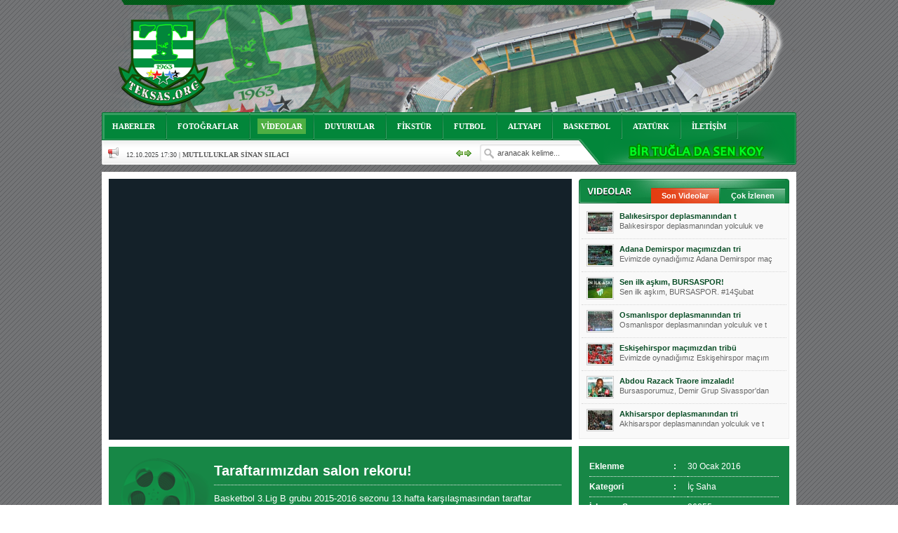

--- FILE ---
content_type: text/html
request_url: https://www.teksas.org/video-taraftarimizdan-salon-rekoru-568
body_size: 21398
content:

<!DOCTYPE html PUBLIC "-//W3C//DTD XHTML 1.0 Transitional//EN" "https://www.w3.org/TR/xhtml1/DTD/xhtml1-transitional.dtd">
<html xmlns="https://www.w3.org/1999/xhtml">
<head>
<meta http-equiv="Content-Type" content="text/html; charset=windows-1254" />
<title>Taraftarımızdan salon rekoru! » Video | Teksas.ORG</title>
<meta name="description" content="Basketbol 3.Lig B grubu 2015-2016 sezonu 13.hafta karşılaşmasından taraftar görüntüleri...
">
<meta property="og:title" content="Taraftarımızdan salon rekoru!" />
<meta property="og:description" content="Basketbol 3.Lig B grubu 2015-2016 sezonu 13.hafta karşılaşmasından taraftar görüntüleri...
" />
<meta property="og:image" content="https://www.teksas.org/haber/resim/videomobil/Bursaspor_-_Ankara_Ormanspor_54.jpg"/>
<meta property="og:site_name" content="Teksas.org"/>
<meta property="og:url" content="https://www.teksas.org/video/video.asp?video=568"/>

<meta name="twitter:card" content="summary_large_image">
<meta name="twitter:site" content="@teksasorg">
<meta name="twitter:image" content="https://www.teksas.org/haber/resim/videomobil/Bursaspor_-_Ankara_Ormanspor_54.jpg">
<meta name="twitter:url" content="https://www.teksas.org/video/video.asp?video=568">
<meta name="twitter:title" content="Taraftarımızdan salon rekoru!">
<meta name="twitter:description" content="Basketbol 3.Lig B grubu 2015-2016 sezonu 13.hafta karşılaşmasından taraftar görüntüleri...
">

<script src="https://www.teksas.org/video/jwplayer.js"></script>

<meta NAME="keywords" CONTENT="Teksas, Tekas.org, Haber, Bursa, Bursaspor, Texas, EfsaneTeksas, 1963, Yesil,Beyaz ,Timsah ,Timsahlar, Timsah Arena, Bursaspor TV, Bursaspor FM">
<meta http-equiv="Content-Type" content="text/html; charset=iso-8859-9" />
<meta http-equiv="Content-Type" content="text/html; charset=windows-1254" />
<link REL="SHORTCUT ICON" HREF="https://www.teksas.org/favicon.ico">
<meta NAME="abstract" CONTENT="Teksas.org">
<meta NAME="author" CONTENT="Teksas.org">
<meta NAME="copyright" CONTENT="Copyright © 2004-2017 Teksas.org">
<meta NAME="distribution" CONTENT="Global">
<meta HTTP-EQUIV="Content-Language" CONTENT="TR">
<meta HTTP-EQUIV="Content-Language" content="EN">
<meta HTTP-EQUIV="Content-Language" content="DE">
<meta NAME="revisit-after" CONTENT="1 Days">
<meta NAME="robots" CONTENT="FOLLOW,INDEX">
<meta NAME="RATING" CONTENT="General">
<meta NAME="ROBOTS" CONTENT="ALL">
<meta HTTP-EQUIV="Pragma" content="no-cache">
<meta HTTP-EQUIV="Cache-Control" content="no-cache">

<!-- Global site tag (gtag.js) - Google Analytics -->
<script async src="https://www.googletagmanager.com/gtag/js?id=UA-7580062-1"></script>
<script>
  window.dataLayer = window.dataLayer || [];
  function gtag(){dataLayer.push(arguments);}
  gtag('js', new Date());

  gtag('config', 'UA-7580062-1');
</script>

<script data-ad-client="ca-pub-8339579066535136" async src="https://pagead2.googlesyndication.com/pagead/js/adsbygoogle.js"></script>
<!--Stil Dosyaları-->
<link href="css/style.css" rel="stylesheet" type="text/css" />

<!--SWFObject-->
<script type="text/javascript" src="scripts/jwplayer/swfobject.js"></script>

<!--jQuery-->
<script type="text/javascript" src="scripts/jquery.min.js"></script>
<script type="text/javascript" src="scripts/jquery-ui.min.js"></script>

<!--Slider-->
<script type="text/javascript">
	$(document).ready(function(){

		//page
		$('.main .video a').addClass('active');
	
		$("#featured > ul").tabs({event: "mouseover"}).tabs("rotate", 5000, false);

		$('.four-list-row ul').filter(function(index) {
			return index % 3 == 2;
		}).addClass('last');
		
		$('.news-list-row ul').filter(function(index) {
			return index % 2 == 1;
		}).addClass('last');
		
		$('.ui-tabs-nav-item').filter(function(index) {
			return index % 4 == 3;
		}).addClass('last');
		
		$('..multimedia-nav li').filter(function(index) {
			return index % 4 == 3;
		}).addClass('last');
		
		$('.son-haberler li').filter(function(index) {
		return index % 7 == 6;
		}).css('border', 'none');

	});
	
	function gonews(val){
		window.location.href=val;
	}
	

</script>



<!--Tabs-->
<script type="text/javascript" src="scripts/jquery.tab.js"></script>

<!-- Carousel -->
<script type="text/javascript" src="scripts/jquery.carousel.js"></script>
<script type="text/javascript">
$(document).ready(function(){

	$(".writer-carousel").jCarouselLite({
		vertical: true,
		visible: 5,
		auto: false,
		speed: 200,
        btnNext: ".writer-carousel-next",
        btnPrev: ".writer-carousel-prev"
    });
	
	$(".puan-carousel").jCarouselLite({
		vertical: true,
		visible: 9,
		auto: false,
		speed: 200,
		scroll: 9,
        btnNext: ".puan-carousel-next",
        btnPrev: ".puan-carousel-prev"
    });
	
	$(".fikstur-carousel").jCarouselLite({
		vertical: false,
		auto: false,
		speed: 200,
		visible: 1,
		scroll: 1,
        btnNext: ".fikstur-carousel-next",
        btnPrev: ".fikstur-carousel-prev"
    });
	
	$(".news-ticker").jCarouselLite({
		vertical: true,
		visible: 5,
		auto: true,
		speed: 2200,
		scroll: 1,
        btnNext: ".news-ticker-next",
        btnPrev: ".news-ticker-prev"
    });
	
});
</script>

<!--Multimedia-->
<script type="text/javascript">
$(document).ready(function(){
	$("#multimedia .multimedia-nav li").hover(function(){
	
		var cls = $(this).parents().eq(1).attr("class");
		var img = $("img", this).attr("src");
		var alt = $("img",this).attr("alt");

		$("#multimedia."+cls+" .multimedia-content .image img").attr({ src: img, alt: alt });
		$("#multimedia."+cls+" .multimedia-content .title h1").html(alt);

		return false;

	});
});
</script>

<!--Cufon-->
<script type="text/javascript" src="scripts/cufon/cufon-yui.js"></script>
<script type="text/javascript" src="scripts/cufon/fonts/calibri.js"></script>
<script type="text/javascript" src="scripts/cufon/cufon-settings.js"></script>

<!--Twitter-->
<script type="text/javascript" src="scripts/jquery.livetwitter.js"></script>
	
</head>

<body>

<!-- SAYFA BAŞLANGIÇ -->
<div id="page-wrap">

<!-- 
<style>
#staticbanner{position:absolute;top:0px;}
* html #staticbanner{position:absolute;}
</style>
<div id="staticbanner">
<div style="margin-top:160px;margin-left:-310px">
<a target="_blank" href="https://www.nesine.com/uyelik/uye-ol/bursaspor?rlid=AIXYVSWKKV&trid=XCBLRFJSQT&glid=4340&utm_source=ad_teksas&utm_medium=banner&utm_campaign=bursaspor"><img src="https://www.teksas.org/reklam/nesinecom-300x600.jpg"></a>
</div>
</div>
-->

	<div id="header">
	
		<div class="header-main">
	
			<div class="logo">
	
			</div>
			
			<div class="right">
			
				<div class="search">
				
				</div>
			
			</div>
			
		</div>
		
		<div class="header-bottom">

		</div>
		
	</div>
	
	<!-- MENÜ BAŞLANGIÇ -->
	<div id="mainMenu">
	
		<!-- ÜST MENÜ BAŞLANGIÇ -->
		<ul class="main">
			<li class="anasayfa"><a href="/haber">HABERLER</a></li>
			<li class="foto"><a href="/foto">FOTOĞRAFLAR</a></li>
			<li class="video"><a href="/video">VİDEOLAR</a></li>
			<li class="duyuru"><a href="/duyurular">DUYURULAR</a></li>
			<li class="fikstur"><a href="/fikstur">FİKSTÜR</a></li>
			<li class="futbol"><a href="/futbol">FUTBOL</a></li>
			<li class="altyapi"><a href="/altyapi">ALTYAPI</a></li>
			<li class="basketbol"><a href="/basketbol">BASKETBOL</a></li>
			<li class="voleybol" style="display:none"><a href="/voleybol">VOLEYBOL</a></li>
			<li class="ataturk"><a href="#">ATATÜRK</a></li>
			<li class="kunye"><a href="/iletisim">İLETİŞİM</a></li>
		</ul>
		<!-- ÜST MENÜ BİTİŞ -->
		
		<!-- ALT MENÜ BAŞLANGIÇ -->
		<ul class="sub">

			<div class="news-ticker">
				<div class="news-ticker-icon"></div>
				<ul>
					<li> 11.11.2025 14:13 | <a href="/haber-hos-geldin-ertugrul-bebek-18058"><b>Hoş geldin Ertuğrul Bebek! </a></b></li><li> 12.10.2025 17:30 | <a href="/haber-mutluluklar-sinan-silaci-18057"><b>MUTLULUKLAR SİNAN SILACI </a></b></li><li> 16.07.2024 14:32 | <a href="/haber-hos-geldin-kerem-bebek-18056"><b>Hoş geldin Kerem Bebek! </a></b></li><li> 08.01.2024 19:01 | <a href="/haber-hos-geldin-aslan-bebek-18055"><b>Hoş geldin Aslan bebek! </a></b></li><li> 03.01.2024 19:09 | <a href="/haber-hos-geldin-gunes-bebek-18054"><b>Hoş geldin Güneş bebek! </a></b></li><li> 06.08.2023 16:16 | <a href="/haber-mutluluklar-ceyhun-tetik-18053"><b>Mutluluklar Ceyhun Tetik </a></b></li><li> 06.07.2023 18:57 | <a href="/haber-bursasporumuzun-onu-acilsin-istiyoruz-18052"><b>Bursasporumuzun önü açılsın istiyoruz! </a></b></li><li> 03.05.2023 13:18 | <a href="/haber-hos-geldin-alaz-bebek-18051"><b>Hoş geldin Alaz Bebek! </a></b></li><li> 10.04.2023 14:44 | <a href="/haber-hos-geldin-goktug-bebek-18049"><b>Hoş geldin Göktuğ Bebek! </a></b></li><li> 30.12.2022 18:00 | <a href="/haber-hos-geldin-kadir-kagan-bebek-18048"><b>Hoş geldin Kadir Kağan Bebek! </a></b></li> 
				</ul>
				<div class="news-ticker-prev"></div>
				<div class="news-ticker-next"></div>
			</div>
			
			<!-- ARAMA BAŞLANGIÇ -->
			<li class="search">
				<form method="post" action="https://www.teksas.org/aramayon.asp">
					<input name="arama" type="text" onfocus="if (this.value == 'aranacak kelime...') {this.value = '';}" onblur="if (this.value == '') {this.value = 'aranacak kelime...';}" value="aranacak kelime...">
				</form>
			</li>
			<!-- ARAMA BİTİŞ -->		
			<li id="ust-form">
			<!-- <iframe width="265" height="30" name="radyo" id="radyo" frameborder="0" src="https://radyo.teksas.org/radyo.html" scrolling="no" marginwidth="1" marginheight="1"></iframe> -->
			<a target="_blank" href="https://www.bursaspor.org.tr/tugla/"><img style="padding-top:2px;padding-left:22px" src="https://www.teksas.org/tuglakoy.png"></a>
			<div class="news-ticker">
				<div class="news-ticker-icon"></div>
				<ul>
					<li> 11.11.2025 14:13 | <a href="https://www.teksas.org/haberoku.asp?haber=18058"><b>Hoş geldin Ertuğrul Bebek! </a></b></li><li> 12.10.2025 17:30 | <a href="https://www.teksas.org/haberoku.asp?haber=18057"><b>MUTLULUKLAR SİNAN SILACI </a></b></li><li> 16.07.2024 14:32 | <a href="https://www.teksas.org/haberoku.asp?haber=18056"><b>Hoş geldin Kerem Bebek! </a></b></li><li> 08.01.2024 19:01 | <a href="https://www.teksas.org/haberoku.asp?haber=18055"><b>Hoş geldin Aslan bebek! </a></b></li><li> 03.01.2024 19:09 | <a href="https://www.teksas.org/haberoku.asp?haber=18054"><b>Hoş geldin Güneş bebek! </a></b></li><li> 06.08.2023 16:16 | <a href="https://www.teksas.org/haberoku.asp?haber=18053"><b>Mutluluklar Ceyhun Tetik </a></b></li><li> 06.07.2023 18:57 | <a href="https://www.teksas.org/haberoku.asp?haber=18052"><b>Bursasporumuzun önü açılsın istiyoruz! </a></b></li><li> 03.05.2023 13:18 | <a href="https://www.teksas.org/haberoku.asp?haber=18051"><b>Hoş geldin Alaz Bebek! </a></b></li><li> 10.04.2023 14:44 | <a href="https://www.teksas.org/haberoku.asp?haber=18049"><b>Hoş geldin Göktuğ Bebek! </a></b></li><li> 30.12.2022 18:00 | <a href="https://www.teksas.org/haberoku.asp?haber=18048"><b>Hoş geldin Kadir Kağan Bebek! </a></b></li> 
				</ul>
				<div class="news-ticker-prev"></div>
				<div class="news-ticker-next"></div>
			</div>

			</li>

		</ul>
		<!-- ALT MENÜ BİTİŞ -->

	</div>
	<!-- MENÜ BİTİŞ -->


										<!--Son Dakika-->
				   
									<!--Son Dakika Bitiş-->

									<!--Son Dakika Video-->
				   
									<!--Son Dakika Video Bitiş-->

									<!--Son Dakika Foto-->
				   
									<!--Son Dakika Foto Bitiş-->

						
	
	<!-- ANA KAPSAYICI BAŞLANGIÇ -->
	<div id="main-wrap">
	
		<!-- SOL BAŞLANGIÇ -->
		<div id="main-left">
				<div style="overflow:hidden;">
			
					<div style="float:left; width:660px; height:372px; background:#142129; -moz-border-radius:10px; margin-bottom:10px;">
					
						<div style="padding:10px;">
						<iframe width="640" height="352" src="https://www.youtube.com/embed/cz5kzHZo3pU" frameborder="0" allowfullscreen></iframe>	
						</div>
				
					</div>
					
	
					
				</div>
					<div style="left; width:660px; height:156px; color:#FFF; -moz-border-radius:10px; background:#178746 url('images/videoarka.png') left 0px no-repeat;" >
					
						<div style="padding:15px 15px 40px 150px;">
						
							<h1 style="font-size:20px; font-family:arial; font-weight:bold; border-bottom:1px dotted #EFEFEF; padding:8px 0;">Taraftarımızdan salon rekoru!</h1>

							<p style="font-size:13px; margin-top:10px; line-height:18px;">Basketbol 3.Lig B grubu 2015-2016 sezonu 13.hafta karşılaşmasından taraftar görüntüleri...
</p>
						
							<div style="margin:15px 0;">
							
								<style>
								.video-bilgi{font-size:12px; width:100%; }
								.video-bilgi tr{border-bottom:1px dotted #EFEFEF;}
								.video-bilgi tr td{padding:7px 0;}
								.video-bilgi tr td.title{width:120px; font-weight:bold;}
								.video-bilgi tr td.sep{width:20px; font-weight:bold;}
								.video-bilgi tr td.info{}
								</style>

							</div>

						</div>
					
					</div>		
					
		</div>

		<!-- SOL BLOK BİTİŞ -->
		
		<!-- SAĞ BLOK BAŞLIYOR -->
		<div id="main-right">
	
			<!-- ÇOK OKUNANLAR BAŞLIYOR -->
			<div class="right-block">
				<div id="tab-popular" class="usual">
				
					<div class="head green">
						<h1>VIDEOLAR</h1>
						<ul class="tab-control"> 
							<li><a href="#tab-popular-1">Son Videolar</a></li>
							<li><a href="#tab-popular-2">Çok İzlenen</a></li> 
						</ul>
					</div>
					
					<div class="body">
						<div class="content no-padding">
						
							<!-- TAB 1 BAŞLIYOR-->
							<div id="tab-popular-1">
								<ul class="son-haberler">
						<li><img src="https://www.teksas.org/haber/resim/videoufak/kapak_25.jpg"><a href="/video-balikesirspor-deplasmanindan-tribun-goruntuleri-736"><div class="metin"><p>Balıkesirspor deplasmanından t</p><span>Balıkesirspor deplasmanından yolculuk ve</span></div></a></li><li><img src="https://www.teksas.org/haber/resim/videoufak/kapak_24.jpg"><a href="/video-adana-demirspor-macimizdan-tribun-goruntuleri-735"><div class="metin"><p>Adana Demirspor maçımızdan tri</p><span>Evimizde oynadığımız Adana Demirspor maç</span></div></a></li><li><img src="https://www.teksas.org/haber/resim/videoufak/cats_1.jpg"><a href="/video-sen-ilk-askim,-bursaspor-734"><div class="metin"><p>Sen ilk aşkım, BURSASPOR!</p><span>Sen ilk aşkım, BURSASPOR. #14Şubat</span></div></a></li><li><img src="https://www.teksas.org/haber/resim/videoufak/tff-1-lig-21-hafta-osmanlispor-bursaspor_15e40285848d6d.jpg"><a href="/video-osmanlispor-deplasmanindan-tribun-goruntuleri-733"><div class="metin"><p>Osmanlıspor deplasmanından tri</p><span>Osmanlıspor deplasmanından yolculuk ve t</span></div></a></li><li><img src="https://www.teksas.org/haber/resim/videoufak/kapak_23.jpg"><a href="/video-eskisehirspor-macimizdan-tribun-goruntuleri-732"><div class="metin"><p>Eskişehirspor maçımızdan tribü</p><span>Evimizde oynadığımız Eskişehirspor maçım</span></div></a></li><li><img src="https://www.teksas.org/haber/resim/videoufak/hos-geldin-abdou-razack-traore_15e3293776aa07.jpg"><a href="/video-abdou-razack-traore-imzaladi-731"><div class="metin"><p>Abdou Razack Traore imzaladı!</p><span>Bursasporumuz, Demir Grup Sivasspor'dan </span></div></a></li><li><img src="https://www.teksas.org/haber/resim/videoufak/DSC_6725.jpg"><a href="/video-akhisarspor-deplasmanindan-tribun-goruntuleri-730"><div class="metin"><p>Akhisarspor deplasmanından tri</p><span>Akhisarspor deplasmanından yolculuk ve t</span></div></a></li>
								</ul>
							</div>
							<!-- TAB 1 BİTİYOR -->
							
							<!-- TAB 2 BAŞLIYOR -->
							<div id="tab-popular-2">
								<ul class="son-haberler">
						<li><img src="https://www.teksas.org/haber/resim/videoufak/taraftar_kadikoy_mesale.jpg"><a href="/video-kadikoy-yaniyor-2"><div class="metin"><p>Kadıköy yanıyor!</p><span>Fenerbahçe deplasmanında maçın ilk dakik</span></div></a></li><li><img src="https://www.teksas.org/haber/resim/videoufak/bursamanisatribun.jpg"><a href="/video-manisaspor-maci-tribun-2010-43"><div class="metin"><p>Manisaspor maçı tribün (2010)</p><span>Tarih: 10 Mart 2010 Yer: Bursa Mac: Burs</span></div></a></li><li><img src="https://www.teksas.org/haber/resim/videoufak/bursaspor_taraftar_160810.jpg"><a href="/video-timsahlar-59"><div class="metin"><p>Timsahlar</p><span>Teksas ve TSC'den Timsahlar şov!</span></div></a></li><li><img src="https://www.teksas.org/haber/resim/videoufak/bursagaziantep.jpg"><a href="/video-gaziantepspor-maci-tribun-2010-40"><div class="metin"><p>Gaziantepspor maçı tribün (201</p><span>Tarih: 16 Nisan 2010 Yer: Bursa Mac: Bur</span></div></a></li><li><img src="https://www.teksas.org/haber/resim/videoufak/sampiyonoyku.jpg"><a href="/video-sampiyonlugun-oykusu-lig-tv-20"><div class="metin"><p>Şampiyonluğun Öyküsü - Lig TV</p><span>Türk futbolunda bir dönem sona erdi. Bur</span></div></a></li><li><img src="https://www.teksas.org/haber/resim/videoufak/bursadenizli.jpg"><a href="/video-denizlispor-maci-tribun-2010-41"><div class="metin"><p>Denizlispor maçı tribün (2010)</p><span>Tarih: 22 Mart 2010 Yer: Bursa Mac: Burs</span></div></a></li><li><img src="https://www.teksas.org/haber/resim/videoufak/43423432.jpg"><a href="/video-selim-kurtulandan-carpici-aciklamalar-414"><div class="metin"><p>Selim Kurtulan'dan çarpıcı açı</p><span>Selim Kurtulan, dün akşam Kayseri Kadir </span></div></a></li>
								</ul>
							</div>
							<!-- TAB 2 BİTİYOR -->
							
						</div>
					</div>
					
				</div>

			</div>
			<!-- ÇOK OKUNANLAR BİTİYOR -->

			<div style="float:left; width:300px; height:156px; background:#178746; color:#FFF; -moz-border-radius:10px;">
					
						<div style="padding:15px;">
																		
							<div style="margin:0px 0;">
							
								<table class="video-bilgi">
									<tr>
										<td class="title">Eklenme</td>
										<td class="sep">:</td>
										<td class="info">30&nbsp;Ocak&nbsp;2016</td>
									</tr>
									<tr>
										<td class="title">Kategori</td>
										<td class="sep">:</td>
										<td class="info">
					İç Saha
					
										</td>
									</tr>
									<tr>
										<td class="title">İzlenme Sayısı</td>
										<td class="sep">:</td>
										<td class="info">26255</td>
									</tr>
									<tr>
										<td class="title">Paylaş</td>
										<td class="sep">:</td>
										<td class="info">								<!-- AddThis Button BEGIN -->
								<div class="addthis_toolbox addthis_default_style">
								<a class="addthis_button_preferred_1"></a>
								<a class="addthis_button_preferred_2"></a>
								<a class="addthis_button_preferred_3"></a>
								<a class="addthis_button_compact"></a>
								<a class="addthis_counter addthis_bubble_style"></a>
								</div>
								<script type="text/javascript" src="https://s7.addthis.com/js/250/addthis_widget.js#pubid=ra-4fb90d696aff4e0d"></script>
								<!-- AddThis Button END --></td>
									</tr>
								</table>

							</div>

						</div>
					
					</div>
			
		</div>

		<!-- SAĞ BLOK BİTİYOR -->
		
		<div class="clear"></div>

	
	</div>
	<!-- ANA KAPSAYICI BAŞLANGIÇ -->
	
	<!-- FOOTER -->
	<div id="footer">
	
		<div class="menu">
	
			<ul>
				<li><a href="/">Anasayfa</a></li>
				<li><a href="/haber">Haberler</a></li>
				<li><a href="/foto">Fotoğraflar</a></li>
				<li><a href="/video">Videolar</a></li>
				<li><a href="/duyurular">Duyurular</a></li>
			</ul>
		
			<ul>
				<li><a href="/fikstur">Fikstür</a></li>
				<li><a href="/futbol">Futbol</a></li>
				<li><a href="/altyapi">Altyapı</a></li>
				<li><a href="/basketbol">Basketbol</a></li>
				<li><a href="/voleybol">Voleybol</a></li>
			</ul>
			
			<ul>
				<li><a href="https://www.teksas.org/bursasportv-canli">Bursaspor TV</a></li>
				<li><a href="https://www.teksas.org/bursasporfm.asp">Bursaspor FM</a></li>
				<li><a target="_blank" href="https://play.google.com/store/apps/details?id=com.teksasorg.bursaspor">Android Uygulaması</a></li>
				<li><a target="_blank" href="https://itunes.apple.com/tr/app/teksas.org/id1090709375">iOS Uygulaması</a></li>
				<li><a href="/iletisim">İletişim & Künye</a></li>
			</ul>
			
			<div class="stats">
				<p><span><iframe width="120" height="14" name="online" id="online" frameborder="0" src="https://www.teksas.org/eklenti/sayac.asp" scrolling="no" marginwidth="1" marginheight="1"></iframe></span></p>
				<p><span>Teksas.org 2004-2019</span></p>
				<a target="_blank" href="https://play.google.com/store/apps/details?id=com.teksasorg.bursaspor"><img src="https://www.teksas.org/googleplay1.png"></a> <a target="_blank" href="https://itunes.apple.com/tr/app/teksas.org/id1090709375"><img src="https://www.teksas.org/applestore1.png"></a>
			</div>
			
			<div class="footer-social">
				<a title="facebook teksas.org" target="_blank" href="https://www.facebook.com/teksasorg"><img src="images/iconfacebook.png"></a>
				<a title="twitter teksas.org" target="_blank" href="https://www.twitter.com/teksasorg"><img src="images/icontwitter.png"></a>
				<a title="youtube teksas.org" target="_blank" href="https://www.youtube.com/teksasorg"><img src="images/iconyoutube.png"></a>
				<a title="web.tv teksas.org" target="_blank" href="https://teksas.web.tv"><img src="images/iconwebtv.png"></a>
			</div>
		
		</div>
	
	</div>
	<!-- FOOTER -->
	
</div>
<!-- SAYFA BİTİŞ -->

<script type="text/javascript"> 
	$("#tab-popular").idTabs(); 
	$('#twitter-search').liveTwitter('teksasorg', {limit: 5, rate: 5000});
</script>

</body>
</html>

--- FILE ---
content_type: text/html
request_url: https://www.teksas.org/eklenti/sayac.asp
body_size: 232
content:
 
<meta http-equiv="Content-Language" content="tr">
<meta http-equiv="Content-Type" content="text/html; charset=windows-1254" />
<meta http-equiv="refresh" Content="200">

<style>
body{background:transparent; font-family:Tahoma, Arial, Georgia, Verdana; font-size:11px; color:#fff;}
</style>
<body topmargin="2" leftmargin="0">

Şu an sitede 99 kişi var
<br>Site: 99 | Mobil: 0
</body>

--- FILE ---
content_type: text/html; charset=utf-8
request_url: https://www.google.com/recaptcha/api2/aframe
body_size: 265
content:
<!DOCTYPE HTML><html><head><meta http-equiv="content-type" content="text/html; charset=UTF-8"></head><body><script nonce="hrJn3aKseP10KP27Wd7CTA">/** Anti-fraud and anti-abuse applications only. See google.com/recaptcha */ try{var clients={'sodar':'https://pagead2.googlesyndication.com/pagead/sodar?'};window.addEventListener("message",function(a){try{if(a.source===window.parent){var b=JSON.parse(a.data);var c=clients[b['id']];if(c){var d=document.createElement('img');d.src=c+b['params']+'&rc='+(localStorage.getItem("rc::a")?sessionStorage.getItem("rc::b"):"");window.document.body.appendChild(d);sessionStorage.setItem("rc::e",parseInt(sessionStorage.getItem("rc::e")||0)+1);localStorage.setItem("rc::h",'1768987056939');}}}catch(b){}});window.parent.postMessage("_grecaptcha_ready", "*");}catch(b){}</script></body></html>

--- FILE ---
content_type: application/javascript
request_url: https://www.teksas.org/scripts/jquery.livetwitter.js
body_size: 6324
content:
/*
 * jQuery LiveTwitter 1.7.2
 * - Live updating Twitter plugin for jQuery
 *
 * Copyright (c) 2009-2011 Inge JÃ¸rgensen (elektronaut.no)
 * Licensed under the MIT license (MIT-LICENSE.txt)
 *
 * $Date: 2011/08/15$
 */
/*jslint browser: true, devel: true, onevar: false, immed: false, regexp: false, indent: 2 */
/*global window: false, jQuery: false */
/*
 * Usage example:
 * $("#twitterSearch").liveTwitter('bacon', {limit: 10, rate: 15000});
 */
(function(a){a.fn.reverse||(a.fn.reverse=function(){return this.pushStack(this.get().reverse(),arguments)}),a.fn.liveTwitter=function(b,c,d){var e=this;return a(this).each(function(){var f={};if(this.twitter)f=a.extend(this.twitter.settings,c),this.twitter.settings=f,b&&(this.twitter.query=b),this.twitter.interval&&this.twitter.refresh(),d&&(this.twitter.callback=d);else{f=a.extend({mode:"search",rate:15e3,limit:10,imageSize:24,refresh:!0,timeLinks:!0,retweets:!1,service:!1,localization:{seconds:"seconds ago",minute:"a minute ago",minutes:"minutes ago",hour:"an hour ago",hours:"hours ago",day:"a day ago",days:"days ago"}},c),typeof f.showAuthor=="undefined"&&(f.showAuthor=f.mode==="user_timeline"?!1:!0),window.twitter_callback||(window.twitter_callback=function(){return!0}),this.twitter={settings:f,query:b,interval:!1,container:this,lastTimeStamp:0,callback:d,relativeTime:function(a){var b=Date.parse(a),c=(Date.parse(Date())-b)/1e3,d="";return c<60?d=c+" "+f.localization.seconds:c<120?d=f.localization.minute:c<2700?d=parseInt(c/60,10).toString()+" "+f.localization.minutes:c<5400?d=f.localization.hour:c<86400?d=""+parseInt(c/3600,10).toString()+" "+f.localization.hours:c<172800?d=f.localization.day:d=parseInt(c/86400,10).toString()+" "+f.localization.days,d},updateTimestamps:function(){var b=this;a(b.container).find("span.time").each(function(){var c=b.settings.timeLinks?a(this).find("a"):a(this);c.html(b.relativeTime(this.timeStamp))})},apiURL:function(){var a={},b=window.location.protocol==="https:"?"https:":"http:",c="api.twitter.com/1/",d="";this.settings.service&&(c=this.settings.service+"/api/"),this.settings.mode==="search"?(c=this.settings.service?this.settings.service+"/api/":"search.twitter.com/",d="search",a={q:this.query&&this.query!==""?this.query:null,geocode:this.settings.geocode,lang:this.settings.lang,rpp:this.settings.rpp?this.settings.rpp:this.settings.limit}):this.settings.mode==="user_timeline"||this.settings.mode==="home_timeline"?(d="statuses/"+this.settings.mode+"/"+encodeURIComponent(this.query),a={count:this.settings.limit,include_rts:this.settings.mode==="user_timeline"&&this.settings.retweets?"1":null}):this.settings.mode==="favorites"?(d="favorites",a={id:encodeURIComponent(this.query)}):this.settings.mode==="list"&&(d=encodeURIComponent(this.query.user)+"/lists/"+encodeURIComponent(this.query.list)+"/statuses",a={per_page:this.settings.limit});var e=[];for(var f in a)a.hasOwnProperty(f)&&typeof a[f]!="undefined"&&a[f]!==null&&(e[e.length]=f+"="+encodeURIComponent(a[f]));return e=e.join("&"),b+"//"+c+d+".json?"+e+"&callback=?"},parseTweet:function(b){var c={id:b.id_str?b.id_str:b.id,text:b.text,created_at:b.created_at};this.settings.mode==="search"?c=a.extend(c,{screen_name:b.from_user,profile_image_url:b.profile_image_url}):c=a.extend(c,{screen_name:b.user.screen_name,profile_image_url:b.user.profile_image_url,created_at:b.created_at.replace(/^(\w+)\s(\w+)\s(\d+)(.*)(\s\d+)$/,"$1, $3 $2$5$4")});if(this.settings.service)c=a.extend(c,{url:"http://"+this.settings.service+"/notice/"+c.id,profile_url:"http://"+this.settings.service+"/"+b.from_user}),window.location.protocol==="https:"&&(c.profile_image_url=c.profile_image_url.replace("http:","https:"));else{c=a.extend(c,{url:"http://twitter.com/#!/"+c.screen_name+"/status/"+c.id,profile_url:"http://twitter.com/#!/"+c.screen_name});if(window.location.protocol==="https:"){var d=c.profile_image_url.match(/http[s]?:\/\/a[0-9]\.twimg\.com\/(\w+)\/(\w+)\/(.*?)\.(\w+)/i);d?c.profile_image_url="https://s3.amazonaws.com/twitter_production/"+d[1]+"/"+d[2]+"/"+d[3]+"."+d[4]:c.profile_image_url=c.profile_image_url.replace("http:","https:")}}return c},parseText:function(a){return a=a.replace(/[A-Za-z]+:\/\/[A-Za-z0-9-_]+\.[A-Za-z0-9-_:%&\?\/.=]+/g,function(a){return'<a href="'+a+'" rel="external">'+a+"</a>"}),this.settings.service?(a=a.replace(/@[A-Za-z0-9_]+/g,function(a){return'<a href="http://'+f.service+"/"+a.replace(/^@/,"")+'" rel="external">'+a+"</a>"}),a=a.replace(/#[A-Za-z0-9_\-]+/g,function(a){return'<a href="http://'+f.service+"/search/notice?q?"+a.replace(/^#/,"%23")+'" rel="external">'+a+"</a>"})):(a=a.replace(/@[A-Za-z0-9_]+/g,function(a){return'<a href="http://twitter.com/#!/'+a.replace(/^@/,"")+'" rel="external">'+a+"</a>"}),a=a.replace(/#[A-Za-z0-9_\-]+/g,function(a){return'<a href="http://twitter.com/#!/search?q='+a.replace(/^#/,"%23")+'" rel="external">'+a+"</a>"})),a},renderTweet:function(a){var b='<div class="tweet tweet-'+a.id+'">';return this.settings.showAuthor?(b+='<img width="'+this.settings.imageSize+'" height="'+this.settings.imageSize+'" src="'+a.profile_image_url+'" />',b+='<p class="text"><span class="username"><a href="'+a.profile_url+'" rel="external">'+a.screen_name+"</a>:</span> "):b+='<p class="text"> ',b+=this.parseText(a.text),this.settings.timeLinks?(b+=' <span class="time">',b+='<a href="'+a.url+'" rel="external">',b+=this.relativeTime(a.created_at),b+="</a></span>"):b+=' <span class="time">'+this.relativeTime(a.created_at)+"</span>",b+="</p></div>",b},refresh:function(b){var c=this;(c.settings.refresh||b)&&a.getJSON(c.apiURL(),function(d){var f=0,g=c.settings.mode==="search"?d.results:d;a(g).reverse().each(function(){var d=c.parseTweet(this);(!c.settings.filter||c.settings.filter(this))&&Date.parse(d.created_at)>c.lastTimeStamp&&(a(c.container).prepend(c.renderTweet(d)),a(c.container).find("span.time:first").each(function(){this.timeStamp=d.created_at}),b||a(c.container).find(".tweet-"+d.id).hide().fadeIn(),c.lastTimeStamp=Date.parse(d.created_at),f+=1)}),f>0&&(a(c.container).find("div.tweet:gt("+(c.settings.limit-1)+")").remove(),c.callback&&c.callback(e,f),a(e).trigger("tweets"))})},start:function(){var a=this;this.interval||(this.interval=setInterval(function(){a.refresh()},a.settings.rate),this.refresh(!0))},stop:function(){this.interval&&(clearInterval(this.interval),this.interval=!1)},clear:function(){a(this.container).find("div.tweet").remove(),this.lastTimeStamp=null}};var g=this.twitter;this.timeInterval=setInterval(function(){g.updateTimestamps()},5e3),this.twitter.start()}}),this}})(jQuery)